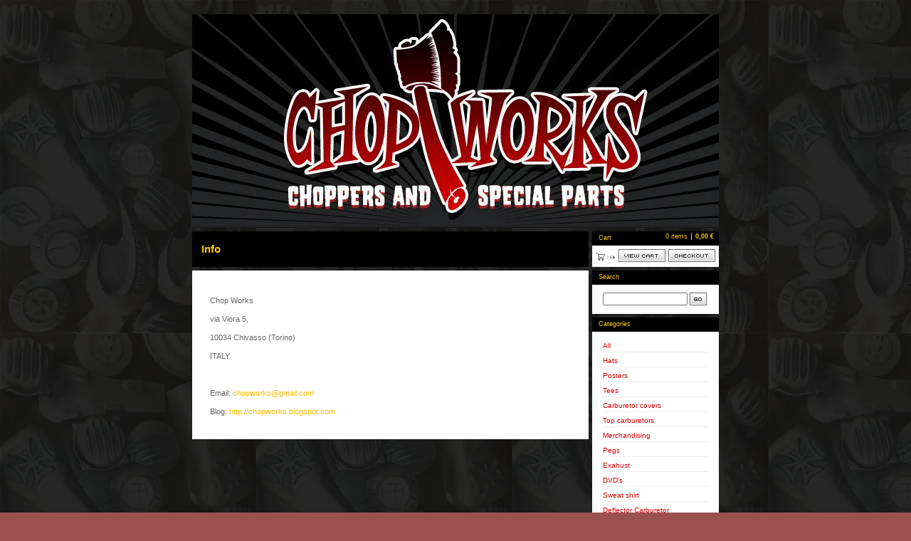

--- FILE ---
content_type: text/html; charset=utf-8
request_url: https://chopworks.bigcartel.com/contacts
body_size: 3444
content:
<!DOCTYPE html PUBLIC "-//W3C//DTD XHTML 1.0 Transitional//EN" "http://www.w3.org/TR/xhtml1/DTD/xhtml1-transitional.dtd">
<html xmlns="http://www.w3.org/1999/xhtml">
<head>
  <title>Chop Works &mdash; Info</title>
  <meta http-equiv="Content-Type" content="text/html; charset=utf-8" />
  <meta http-equiv="Content-Language" content="en-us" />
  <meta name="description" content="Special Parts for your motorcycle." />
  <meta name="keywords" content="Hats, Posters, Tees, Point Covers, Patches, Carburetor covers, Top carburetors, Merchandising, Frames, Pegs, Tanks, Handlebars, Sissy-bars, Seats, wheels/tires, Singlet / Canottiera, Exahust, DVD&#39;s, Book, Triple Trees 35, Special Offer, Sweat shirt, Deflector Carburetor, Air Cleaner, Oil Tank, Exhaust, Oil cup tank, Custom Drum Plate" />
  <meta name="fancyzoom-images" content="https://assets.bigcartel.com/theme_assets/1/1.0.12/images/zoom/" />
  <link href="/products.rss" rel="alternate" title="Product RSS Feed" type="application/rss+xml" />
  <script src="//ajax.googleapis.com/ajax/libs/prototype/1.6.0.2/prototype.js"></script>
  <script src="https://assets.bigcartel.com/theme_assets/1/1.0.12/theme.js?v=1" type="text/javascript"></script>
  <link href="/theme_stylesheets/2869613/1623168421/theme.css" media="screen" rel="Stylesheet" type="text/css" />
  <!-- Served from Big Cartel Storefront -->
<!-- Big Cartel generated meta tags -->
<meta name="generator" content="Big Cartel" />
<meta name="author" content="Chop Works" />
<meta name="description" content="Chop Works via Viora 5, 10034 Chivasso (Torino) ITALY &nbsp; Email: chopworks@gmail.com Blog: http://chopworks.blogspot.com" />
<meta name="referrer" content="strict-origin-when-cross-origin" />
<meta name="theme_name" content="Sexy" />
<meta name="theme_version" content="1.0.12" />
<meta property="og:type" content="website" />
<meta property="og:site_name" content="Chop Works" />
<meta property="og:title" content="Info" />
<meta property="og:url" content="https://chopworks.bigcartel.com/contacts" />
<meta property="og:description" content="Chop Works via Viora 5, 10034 Chivasso (Torino) ITALY &nbsp; Email: chopworks@gmail.com Blog: http://chopworks.blogspot.com" />
<meta property="og:image" content="https://assets.bigcartel.com/account_images/5412349/LOGO+PNG.png?auto=format&amp;fit=max&amp;h=1200&amp;w=1200" />
<meta property="og:image:secure_url" content="https://assets.bigcartel.com/account_images/5412349/LOGO+PNG.png?auto=format&amp;fit=max&amp;h=1200&amp;w=1200" />
<meta name="twitter:card" content="summary_large_image" />
<meta name="twitter:title" content="Info" />
<meta name="twitter:description" content="Chop Works via Viora 5, 10034 Chivasso (Torino) ITALY &nbsp; Email: chopworks@gmail.com Blog: http://chopworks.blogspot.com" />
<meta name="twitter:image" content="https://assets.bigcartel.com/account_images/5412349/LOGO+PNG.png?auto=format&amp;fit=max&amp;h=1200&amp;w=1200" />
<!-- end of generated meta tags -->

<!-- Big Cartel generated link tags -->
<link rel="canonical" href="https://chopworks.bigcartel.com/contacts" />
<link rel="alternate" href="https://chopworks.bigcartel.com/products.xml" type="application/rss+xml" title="Product Feed" />
<link rel="icon" href="/favicon.svg" type="image/svg+xml" />
<link rel="icon" href="/favicon.ico" type="image/x-icon" />
<link rel="apple-touch-icon" href="/apple-touch-icon.png" />
<!-- end of generated link tags -->

<!-- Big Cartel generated structured data -->
<script type="application/ld+json">
{"@context":"https://schema.org","@type":"BreadcrumbList","itemListElement":[{"@type":"ListItem","position":1,"name":"Home","item":"https://chopworks.bigcartel.com/"},{"@type":"ListItem","position":2,"name":"Info","item":"https://chopworks.bigcartel.com/contacts"}]}
</script>

<!-- end of generated structured data -->

<script>
  window.bigcartel = window.bigcartel || {};
  window.bigcartel = {
    ...window.bigcartel,
    ...{"account":{"id":669777,"host":"chopworks.bigcartel.com","bc_host":"chopworks.bigcartel.com","currency":"EUR","country":{"code":"IT","name":"Italy"}},"theme":{"name":"Sexy","version":"1.0.12","colors":{"button_text_color":null,"button_hover_background_color":null,"background_color":null,"primary_text_color":null,"link_text_color":null,"link_hover_color":null,"button_background_color":null}},"checkout":{"payments_enabled":true,"paypal_merchant_id":"K7NRLMBU7UFJJ"},"page":{"type":"custom"}}
  }
</script>
<script async src="https://www.paypal.com/sdk/js?client-id=AbPSFDwkxJ_Pxau-Ek8nKIMWIanP8jhAdSXX5MbFoCq_VkpAHX7DZEbfTARicVRWOVUgeUt44lu7oHF-&merchant-id=K7NRLMBU7UFJJ&currency=EUR&components=messages,buttons" data-partner-attribution-id="BigCartel_SP_PPCP" data-namespace="PayPalSDK"></script>
<style type="text/css">.custom-page-content img, .custom-page .page-content img, .custom-content img, .custom_content img, .page.custom img, .custom-page img, .custom_page img, .custom .page_content img, .content .custom img, .custom #page_body img, .custom section.content img, .custom .main img { height: auto }</style>
<script type="text/javascript">
  var _bcaq = _bcaq || [];
  _bcaq.push(['_setUrl','stats1.bigcartel.com']);_bcaq.push(['_trackVisit','669777']);
  (function() {
    var bca = document.createElement('script'); bca.type = 'text/javascript'; bca.async = true;
    bca.src = '/stats.min.js';
    var s = document.getElementsByTagName('script')[0]; s.parentNode.insertBefore(bca, s);
  })();
</script>
<script src="/assets/currency-formatter-e6d2ec3fd19a4c813ec8b993b852eccecac4da727de1c7e1ecbf0a335278e93a.js"></script>
</head>

<body id="contacts-page" class="contacts custom">

  <div id="wrap">

    <noscript>
      <div class="error" id="error">
        <ul>
          <li>JavaScript must be enabled to use this store!</li>
        </ul>
      </div>
    </noscript>

    

    

    <div id="header" class="image">
      <h1><a href="/"><span>Chop Works</span><img src="https://assets.bigcartel.com/theme_images/2547703/header.jpg" /></a></h1>
    </div>

    <div id="main">

      <div id="main-title">
        <h2><span>Info</span></h2>
      </div>

      <div id="main-content">
        
        <p><br>Chop Works</p><p>via Viora 5,</p><p>10034 Chivasso (Torino)</p><p>ITALY</p><p>&nbsp;</p><p>Email: <a href="/cdn-cgi/l/email-protection#b6d5ded9c6c1d9c4ddc5f6d1dbd7dfda98d5d9db"><span class="__cf_email__" data-cfemail="63000b0c13140c11081023040e020a0f4d000c0e">[email&#160;protected]</span></a></p><p>Blog: <a href="http://chopworks.blogspot.com">http://chopworks.blogspot.com</a></p>
        
      </div>

    </div>

    <div id="navigation">

      <div id="minicart">
        <h3 class="minicart-title"><span>Cart</span></h3>
        <ul class="minicart-contents">
          <li class="minicart-items"><span id="cart-count">0 items</span></li>
          <li class="minicart-total"><span id="cart-total">0,00 <span class="currency_sign">&euro;</span></span></li>
        </ul>
        <div class="minicart-options">
          <div class="minicart-view"><a href="/cart" title="View Cart"><span>View Cart</span></a></div>
          <div class="minicart-checkout"><a href="/checkout" title="Checkout"><span>Checkout</span></a></div>
        </div>
      </div>

      
      <div id="search" class="pod">
        <h3 class="search-title"><span>Search</span></h3>
        <form id="search-form" name="search" action="/products" method="get">
          <input id="search-input" name="search" type="text" /><button id="search-submit" name="search-submit" type="submit" title="GO"><span>GO</span></button>
        </form>
      </div>
      

      

      <div id="categories" class="pod">
        <h3 class="categories-title"><span>Categories</span></h3>
        <ul class="categories-list">
          <li><a href="/products" title="All"><span>All</span></a></li><li><a title="View Hats" href="/category/hats">Hats</a></li><li><a title="View Posters" href="/category/posters">Posters</a></li><li><a title="View Tees" href="/category/tees">Tees</a></li><li><a title="View Carburetor covers" href="/category/carburetor-covers">Carburetor covers</a></li><li><a title="View Top carburetors" href="/category/top-carburetors">Top carburetors</a></li><li><a title="View Merchandising" href="/category/merchandising">Merchandising</a></li><li><a title="View Pegs" href="/category/pegs">Pegs</a></li><li><a title="View Exahust" href="/category/exahust">Exahust</a></li><li><a title="View DVD&#39;s" href="/category/dvd-s">DVD's</a></li><li><a title="View Sweat shirt" href="/category/sweat-shirt">Sweat shirt</a></li><li><a title="View Deflector Carburetor" href="/category/deflector-carburetor">Deflector Carburetor</a></li><li><a title="View Air Cleaner" href="/category/air-cleaner">Air Cleaner</a></li><li><a title="View Oil Tank" href="/category/oil-tank">Oil Tank</a></li><li><a title="View Oil cup tank" href="/category/oil-cup-tank">Oil cup tank</a></li><li><a title="View Custom Drum Plate" href="/category/custom-drum-plate">Custom Drum Plate</a></li>
        </ul>
      </div>

      

      

      

      <div id="help" class="pod">
        <h3 class="help-title"><span>Info</span></h3>
        <ul class="help-list">
          <li><a title="View Info" href="/contacts">Info</a></li><li><a title="View Contact" href="/contact">Contact</a></li>
        </ul>
      </div>

      <div id="badge"><a href="http://bigcartel.com" title="Check out Big Cartel"><span>Powered by Big Cartel</span></a></div>

    </div>

    <div id="footer"><span></span></div>

  </div>


  <div id="extra-1"><span></span></div>
  <div id="extra-2"><span></span></div>
  <div id="extra-3"><span></span></div>
  <div id="extra-4"><span></span></div>
  <div id="extra-5"><span></span></div>
  <div id="extra-6"><span></span></div>


<script data-cfasync="false" src="/cdn-cgi/scripts/5c5dd728/cloudflare-static/email-decode.min.js"></script><script defer src="https://static.cloudflareinsights.com/beacon.min.js/vcd15cbe7772f49c399c6a5babf22c1241717689176015" integrity="sha512-ZpsOmlRQV6y907TI0dKBHq9Md29nnaEIPlkf84rnaERnq6zvWvPUqr2ft8M1aS28oN72PdrCzSjY4U6VaAw1EQ==" data-cf-beacon='{"rayId":"9c6518a4f8627089","version":"2025.9.1","serverTiming":{"name":{"cfExtPri":true,"cfEdge":true,"cfOrigin":true,"cfL4":true,"cfSpeedBrain":true,"cfCacheStatus":true}},"token":"44d6648085c9451aa740849b0372227e","b":1}' crossorigin="anonymous"></script>
</body>
</html>